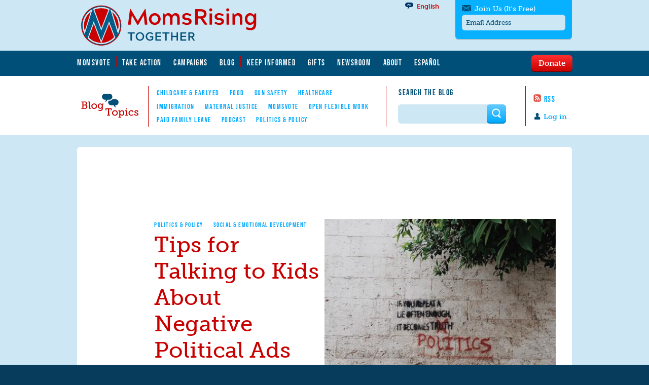

--- FILE ---
content_type: text/html; charset=utf-8
request_url: https://www.momsrising.org/es/blog/tips-for-talking-to-kids-about-negative-political-ads
body_size: 24127
content:
<!DOCTYPE html>
<!--[if lt IE 10 ]>    <html class="lt-ie10 no-js"  lang="es" dir="ltr"> <![endif]-->
<!--[if gte IE 10]><!--> <html class="no-js"  lang="es" dir="ltr"  prefix="content: http://purl.org/rss/1.0/modules/content/
 dc: http://purl.org/dc/terms/
 foaf: http://xmlns.com/foaf/0.1/
 rdfs: http://www.w3.org/2000/01/rdf-schema#
 sioc: http://rdfs.org/sioc/ns#
 sioct: http://rdfs.org/sioc/types#
 skos: http://www.w3.org/2004/02/skos/core#
 xsd: http://www.w3.org/2001/XMLSchema#
"> <!--<![endif]-->
  <head>
    <meta charset="utf-8" />
<link rel="shortcut icon" href="https://www.momsrising.org/sites/default/files/favicon_0.ico" />
<script>window.dataLayer = window.dataLayer || []; window.dataLayer.push({"drupalLanguage":"es","drupalCountry":"US","entityLanguage":"und","entityTnid":"0","entityVid":"56341","entityName":"Caroline Knorr","entityUid":"23820","entityCreated":"1541008421","entityStatus":"1","entityType":"node","entityBundle":"blog_post","entityId":"48629","entityLabel":"Tips for Talking to Kids About Negative Political Ads","entityTaxonomy":{"topics":{"98":"Politics \u0026 Policy","585":"Social \u0026 Emotional Development"},"legal_status":{"764":"Together"}},"userUid":0});</script>
<meta name="viewport" content="width=device-width, initial-scale=1.0" />
<meta http-equiv="X-UA-Compatible" content="IE=edge" /><script type="text/javascript">(window.NREUM||(NREUM={})).init={ajax:{deny_list:["bam.nr-data.net"]},feature_flags:["soft_nav"]};(window.NREUM||(NREUM={})).loader_config={licenseKey:"21f1b5ae3c",applicationID:"109070455",browserID:"112262553"};;/*! For license information please see nr-loader-rum-1.308.0.min.js.LICENSE.txt */
(()=>{var e,t,r={163:(e,t,r)=>{"use strict";r.d(t,{j:()=>E});var n=r(384),i=r(1741);var a=r(2555);r(860).K7.genericEvents;const s="experimental.resources",o="register",c=e=>{if(!e||"string"!=typeof e)return!1;try{document.createDocumentFragment().querySelector(e)}catch{return!1}return!0};var d=r(2614),u=r(944),l=r(8122);const f="[data-nr-mask]",g=e=>(0,l.a)(e,(()=>{const e={feature_flags:[],experimental:{allow_registered_children:!1,resources:!1},mask_selector:"*",block_selector:"[data-nr-block]",mask_input_options:{color:!1,date:!1,"datetime-local":!1,email:!1,month:!1,number:!1,range:!1,search:!1,tel:!1,text:!1,time:!1,url:!1,week:!1,textarea:!1,select:!1,password:!0}};return{ajax:{deny_list:void 0,block_internal:!0,enabled:!0,autoStart:!0},api:{get allow_registered_children(){return e.feature_flags.includes(o)||e.experimental.allow_registered_children},set allow_registered_children(t){e.experimental.allow_registered_children=t},duplicate_registered_data:!1},browser_consent_mode:{enabled:!1},distributed_tracing:{enabled:void 0,exclude_newrelic_header:void 0,cors_use_newrelic_header:void 0,cors_use_tracecontext_headers:void 0,allowed_origins:void 0},get feature_flags(){return e.feature_flags},set feature_flags(t){e.feature_flags=t},generic_events:{enabled:!0,autoStart:!0},harvest:{interval:30},jserrors:{enabled:!0,autoStart:!0},logging:{enabled:!0,autoStart:!0},metrics:{enabled:!0,autoStart:!0},obfuscate:void 0,page_action:{enabled:!0},page_view_event:{enabled:!0,autoStart:!0},page_view_timing:{enabled:!0,autoStart:!0},performance:{capture_marks:!1,capture_measures:!1,capture_detail:!0,resources:{get enabled(){return e.feature_flags.includes(s)||e.experimental.resources},set enabled(t){e.experimental.resources=t},asset_types:[],first_party_domains:[],ignore_newrelic:!0}},privacy:{cookies_enabled:!0},proxy:{assets:void 0,beacon:void 0},session:{expiresMs:d.wk,inactiveMs:d.BB},session_replay:{autoStart:!0,enabled:!1,preload:!1,sampling_rate:10,error_sampling_rate:100,collect_fonts:!1,inline_images:!1,fix_stylesheets:!0,mask_all_inputs:!0,get mask_text_selector(){return e.mask_selector},set mask_text_selector(t){c(t)?e.mask_selector="".concat(t,",").concat(f):""===t||null===t?e.mask_selector=f:(0,u.R)(5,t)},get block_class(){return"nr-block"},get ignore_class(){return"nr-ignore"},get mask_text_class(){return"nr-mask"},get block_selector(){return e.block_selector},set block_selector(t){c(t)?e.block_selector+=",".concat(t):""!==t&&(0,u.R)(6,t)},get mask_input_options(){return e.mask_input_options},set mask_input_options(t){t&&"object"==typeof t?e.mask_input_options={...t,password:!0}:(0,u.R)(7,t)}},session_trace:{enabled:!0,autoStart:!0},soft_navigations:{enabled:!0,autoStart:!0},spa:{enabled:!0,autoStart:!0},ssl:void 0,user_actions:{enabled:!0,elementAttributes:["id","className","tagName","type"]}}})());var p=r(6154),m=r(9324);let h=0;const v={buildEnv:m.F3,distMethod:m.Xs,version:m.xv,originTime:p.WN},b={consented:!1},y={appMetadata:{},get consented(){return this.session?.state?.consent||b.consented},set consented(e){b.consented=e},customTransaction:void 0,denyList:void 0,disabled:!1,harvester:void 0,isolatedBacklog:!1,isRecording:!1,loaderType:void 0,maxBytes:3e4,obfuscator:void 0,onerror:void 0,ptid:void 0,releaseIds:{},session:void 0,timeKeeper:void 0,registeredEntities:[],jsAttributesMetadata:{bytes:0},get harvestCount(){return++h}},_=e=>{const t=(0,l.a)(e,y),r=Object.keys(v).reduce((e,t)=>(e[t]={value:v[t],writable:!1,configurable:!0,enumerable:!0},e),{});return Object.defineProperties(t,r)};var w=r(5701);const x=e=>{const t=e.startsWith("http");e+="/",r.p=t?e:"https://"+e};var R=r(7836),k=r(3241);const A={accountID:void 0,trustKey:void 0,agentID:void 0,licenseKey:void 0,applicationID:void 0,xpid:void 0},S=e=>(0,l.a)(e,A),T=new Set;function E(e,t={},r,s){let{init:o,info:c,loader_config:d,runtime:u={},exposed:l=!0}=t;if(!c){const e=(0,n.pV)();o=e.init,c=e.info,d=e.loader_config}e.init=g(o||{}),e.loader_config=S(d||{}),c.jsAttributes??={},p.bv&&(c.jsAttributes.isWorker=!0),e.info=(0,a.D)(c);const f=e.init,m=[c.beacon,c.errorBeacon];T.has(e.agentIdentifier)||(f.proxy.assets&&(x(f.proxy.assets),m.push(f.proxy.assets)),f.proxy.beacon&&m.push(f.proxy.beacon),e.beacons=[...m],function(e){const t=(0,n.pV)();Object.getOwnPropertyNames(i.W.prototype).forEach(r=>{const n=i.W.prototype[r];if("function"!=typeof n||"constructor"===n)return;let a=t[r];e[r]&&!1!==e.exposed&&"micro-agent"!==e.runtime?.loaderType&&(t[r]=(...t)=>{const n=e[r](...t);return a?a(...t):n})})}(e),(0,n.US)("activatedFeatures",w.B)),u.denyList=[...f.ajax.deny_list||[],...f.ajax.block_internal?m:[]],u.ptid=e.agentIdentifier,u.loaderType=r,e.runtime=_(u),T.has(e.agentIdentifier)||(e.ee=R.ee.get(e.agentIdentifier),e.exposed=l,(0,k.W)({agentIdentifier:e.agentIdentifier,drained:!!w.B?.[e.agentIdentifier],type:"lifecycle",name:"initialize",feature:void 0,data:e.config})),T.add(e.agentIdentifier)}},384:(e,t,r)=>{"use strict";r.d(t,{NT:()=>s,US:()=>u,Zm:()=>o,bQ:()=>d,dV:()=>c,pV:()=>l});var n=r(6154),i=r(1863),a=r(1910);const s={beacon:"bam.nr-data.net",errorBeacon:"bam.nr-data.net"};function o(){return n.gm.NREUM||(n.gm.NREUM={}),void 0===n.gm.newrelic&&(n.gm.newrelic=n.gm.NREUM),n.gm.NREUM}function c(){let e=o();return e.o||(e.o={ST:n.gm.setTimeout,SI:n.gm.setImmediate||n.gm.setInterval,CT:n.gm.clearTimeout,XHR:n.gm.XMLHttpRequest,REQ:n.gm.Request,EV:n.gm.Event,PR:n.gm.Promise,MO:n.gm.MutationObserver,FETCH:n.gm.fetch,WS:n.gm.WebSocket},(0,a.i)(...Object.values(e.o))),e}function d(e,t){let r=o();r.initializedAgents??={},t.initializedAt={ms:(0,i.t)(),date:new Date},r.initializedAgents[e]=t}function u(e,t){o()[e]=t}function l(){return function(){let e=o();const t=e.info||{};e.info={beacon:s.beacon,errorBeacon:s.errorBeacon,...t}}(),function(){let e=o();const t=e.init||{};e.init={...t}}(),c(),function(){let e=o();const t=e.loader_config||{};e.loader_config={...t}}(),o()}},782:(e,t,r)=>{"use strict";r.d(t,{T:()=>n});const n=r(860).K7.pageViewTiming},860:(e,t,r)=>{"use strict";r.d(t,{$J:()=>u,K7:()=>c,P3:()=>d,XX:()=>i,Yy:()=>o,df:()=>a,qY:()=>n,v4:()=>s});const n="events",i="jserrors",a="browser/blobs",s="rum",o="browser/logs",c={ajax:"ajax",genericEvents:"generic_events",jserrors:i,logging:"logging",metrics:"metrics",pageAction:"page_action",pageViewEvent:"page_view_event",pageViewTiming:"page_view_timing",sessionReplay:"session_replay",sessionTrace:"session_trace",softNav:"soft_navigations",spa:"spa"},d={[c.pageViewEvent]:1,[c.pageViewTiming]:2,[c.metrics]:3,[c.jserrors]:4,[c.spa]:5,[c.ajax]:6,[c.sessionTrace]:7,[c.softNav]:8,[c.sessionReplay]:9,[c.logging]:10,[c.genericEvents]:11},u={[c.pageViewEvent]:s,[c.pageViewTiming]:n,[c.ajax]:n,[c.spa]:n,[c.softNav]:n,[c.metrics]:i,[c.jserrors]:i,[c.sessionTrace]:a,[c.sessionReplay]:a,[c.logging]:o,[c.genericEvents]:"ins"}},944:(e,t,r)=>{"use strict";r.d(t,{R:()=>i});var n=r(3241);function i(e,t){"function"==typeof console.debug&&(console.debug("New Relic Warning: https://github.com/newrelic/newrelic-browser-agent/blob/main/docs/warning-codes.md#".concat(e),t),(0,n.W)({agentIdentifier:null,drained:null,type:"data",name:"warn",feature:"warn",data:{code:e,secondary:t}}))}},1687:(e,t,r)=>{"use strict";r.d(t,{Ak:()=>d,Ze:()=>f,x3:()=>u});var n=r(3241),i=r(7836),a=r(3606),s=r(860),o=r(2646);const c={};function d(e,t){const r={staged:!1,priority:s.P3[t]||0};l(e),c[e].get(t)||c[e].set(t,r)}function u(e,t){e&&c[e]&&(c[e].get(t)&&c[e].delete(t),p(e,t,!1),c[e].size&&g(e))}function l(e){if(!e)throw new Error("agentIdentifier required");c[e]||(c[e]=new Map)}function f(e="",t="feature",r=!1){if(l(e),!e||!c[e].get(t)||r)return p(e,t);c[e].get(t).staged=!0,g(e)}function g(e){const t=Array.from(c[e]);t.every(([e,t])=>t.staged)&&(t.sort((e,t)=>e[1].priority-t[1].priority),t.forEach(([t])=>{c[e].delete(t),p(e,t)}))}function p(e,t,r=!0){const s=e?i.ee.get(e):i.ee,c=a.i.handlers;if(!s.aborted&&s.backlog&&c){if((0,n.W)({agentIdentifier:e,type:"lifecycle",name:"drain",feature:t}),r){const e=s.backlog[t],r=c[t];if(r){for(let t=0;e&&t<e.length;++t)m(e[t],r);Object.entries(r).forEach(([e,t])=>{Object.values(t||{}).forEach(t=>{t[0]?.on&&t[0]?.context()instanceof o.y&&t[0].on(e,t[1])})})}}s.isolatedBacklog||delete c[t],s.backlog[t]=null,s.emit("drain-"+t,[])}}function m(e,t){var r=e[1];Object.values(t[r]||{}).forEach(t=>{var r=e[0];if(t[0]===r){var n=t[1],i=e[3],a=e[2];n.apply(i,a)}})}},1738:(e,t,r)=>{"use strict";r.d(t,{U:()=>g,Y:()=>f});var n=r(3241),i=r(9908),a=r(1863),s=r(944),o=r(5701),c=r(3969),d=r(8362),u=r(860),l=r(4261);function f(e,t,r,a){const f=a||r;!f||f[e]&&f[e]!==d.d.prototype[e]||(f[e]=function(){(0,i.p)(c.xV,["API/"+e+"/called"],void 0,u.K7.metrics,r.ee),(0,n.W)({agentIdentifier:r.agentIdentifier,drained:!!o.B?.[r.agentIdentifier],type:"data",name:"api",feature:l.Pl+e,data:{}});try{return t.apply(this,arguments)}catch(e){(0,s.R)(23,e)}})}function g(e,t,r,n,s){const o=e.info;null===r?delete o.jsAttributes[t]:o.jsAttributes[t]=r,(s||null===r)&&(0,i.p)(l.Pl+n,[(0,a.t)(),t,r],void 0,"session",e.ee)}},1741:(e,t,r)=>{"use strict";r.d(t,{W:()=>a});var n=r(944),i=r(4261);class a{#e(e,...t){if(this[e]!==a.prototype[e])return this[e](...t);(0,n.R)(35,e)}addPageAction(e,t){return this.#e(i.hG,e,t)}register(e){return this.#e(i.eY,e)}recordCustomEvent(e,t){return this.#e(i.fF,e,t)}setPageViewName(e,t){return this.#e(i.Fw,e,t)}setCustomAttribute(e,t,r){return this.#e(i.cD,e,t,r)}noticeError(e,t){return this.#e(i.o5,e,t)}setUserId(e,t=!1){return this.#e(i.Dl,e,t)}setApplicationVersion(e){return this.#e(i.nb,e)}setErrorHandler(e){return this.#e(i.bt,e)}addRelease(e,t){return this.#e(i.k6,e,t)}log(e,t){return this.#e(i.$9,e,t)}start(){return this.#e(i.d3)}finished(e){return this.#e(i.BL,e)}recordReplay(){return this.#e(i.CH)}pauseReplay(){return this.#e(i.Tb)}addToTrace(e){return this.#e(i.U2,e)}setCurrentRouteName(e){return this.#e(i.PA,e)}interaction(e){return this.#e(i.dT,e)}wrapLogger(e,t,r){return this.#e(i.Wb,e,t,r)}measure(e,t){return this.#e(i.V1,e,t)}consent(e){return this.#e(i.Pv,e)}}},1863:(e,t,r)=>{"use strict";function n(){return Math.floor(performance.now())}r.d(t,{t:()=>n})},1910:(e,t,r)=>{"use strict";r.d(t,{i:()=>a});var n=r(944);const i=new Map;function a(...e){return e.every(e=>{if(i.has(e))return i.get(e);const t="function"==typeof e?e.toString():"",r=t.includes("[native code]"),a=t.includes("nrWrapper");return r||a||(0,n.R)(64,e?.name||t),i.set(e,r),r})}},2555:(e,t,r)=>{"use strict";r.d(t,{D:()=>o,f:()=>s});var n=r(384),i=r(8122);const a={beacon:n.NT.beacon,errorBeacon:n.NT.errorBeacon,licenseKey:void 0,applicationID:void 0,sa:void 0,queueTime:void 0,applicationTime:void 0,ttGuid:void 0,user:void 0,account:void 0,product:void 0,extra:void 0,jsAttributes:{},userAttributes:void 0,atts:void 0,transactionName:void 0,tNamePlain:void 0};function s(e){try{return!!e.licenseKey&&!!e.errorBeacon&&!!e.applicationID}catch(e){return!1}}const o=e=>(0,i.a)(e,a)},2614:(e,t,r)=>{"use strict";r.d(t,{BB:()=>s,H3:()=>n,g:()=>d,iL:()=>c,tS:()=>o,uh:()=>i,wk:()=>a});const n="NRBA",i="SESSION",a=144e5,s=18e5,o={STARTED:"session-started",PAUSE:"session-pause",RESET:"session-reset",RESUME:"session-resume",UPDATE:"session-update"},c={SAME_TAB:"same-tab",CROSS_TAB:"cross-tab"},d={OFF:0,FULL:1,ERROR:2}},2646:(e,t,r)=>{"use strict";r.d(t,{y:()=>n});class n{constructor(e){this.contextId=e}}},2843:(e,t,r)=>{"use strict";r.d(t,{G:()=>a,u:()=>i});var n=r(3878);function i(e,t=!1,r,i){(0,n.DD)("visibilitychange",function(){if(t)return void("hidden"===document.visibilityState&&e());e(document.visibilityState)},r,i)}function a(e,t,r){(0,n.sp)("pagehide",e,t,r)}},3241:(e,t,r)=>{"use strict";r.d(t,{W:()=>a});var n=r(6154);const i="newrelic";function a(e={}){try{n.gm.dispatchEvent(new CustomEvent(i,{detail:e}))}catch(e){}}},3606:(e,t,r)=>{"use strict";r.d(t,{i:()=>a});var n=r(9908);a.on=s;var i=a.handlers={};function a(e,t,r,a){s(a||n.d,i,e,t,r)}function s(e,t,r,i,a){a||(a="feature"),e||(e=n.d);var s=t[a]=t[a]||{};(s[r]=s[r]||[]).push([e,i])}},3878:(e,t,r)=>{"use strict";function n(e,t){return{capture:e,passive:!1,signal:t}}function i(e,t,r=!1,i){window.addEventListener(e,t,n(r,i))}function a(e,t,r=!1,i){document.addEventListener(e,t,n(r,i))}r.d(t,{DD:()=>a,jT:()=>n,sp:()=>i})},3969:(e,t,r)=>{"use strict";r.d(t,{TZ:()=>n,XG:()=>o,rs:()=>i,xV:()=>s,z_:()=>a});const n=r(860).K7.metrics,i="sm",a="cm",s="storeSupportabilityMetrics",o="storeEventMetrics"},4234:(e,t,r)=>{"use strict";r.d(t,{W:()=>a});var n=r(7836),i=r(1687);class a{constructor(e,t){this.agentIdentifier=e,this.ee=n.ee.get(e),this.featureName=t,this.blocked=!1}deregisterDrain(){(0,i.x3)(this.agentIdentifier,this.featureName)}}},4261:(e,t,r)=>{"use strict";r.d(t,{$9:()=>d,BL:()=>o,CH:()=>g,Dl:()=>_,Fw:()=>y,PA:()=>h,Pl:()=>n,Pv:()=>k,Tb:()=>l,U2:()=>a,V1:()=>R,Wb:()=>x,bt:()=>b,cD:()=>v,d3:()=>w,dT:()=>c,eY:()=>p,fF:()=>f,hG:()=>i,k6:()=>s,nb:()=>m,o5:()=>u});const n="api-",i="addPageAction",a="addToTrace",s="addRelease",o="finished",c="interaction",d="log",u="noticeError",l="pauseReplay",f="recordCustomEvent",g="recordReplay",p="register",m="setApplicationVersion",h="setCurrentRouteName",v="setCustomAttribute",b="setErrorHandler",y="setPageViewName",_="setUserId",w="start",x="wrapLogger",R="measure",k="consent"},5289:(e,t,r)=>{"use strict";r.d(t,{GG:()=>s,Qr:()=>c,sB:()=>o});var n=r(3878),i=r(6389);function a(){return"undefined"==typeof document||"complete"===document.readyState}function s(e,t){if(a())return e();const r=(0,i.J)(e),s=setInterval(()=>{a()&&(clearInterval(s),r())},500);(0,n.sp)("load",r,t)}function o(e){if(a())return e();(0,n.DD)("DOMContentLoaded",e)}function c(e){if(a())return e();(0,n.sp)("popstate",e)}},5607:(e,t,r)=>{"use strict";r.d(t,{W:()=>n});const n=(0,r(9566).bz)()},5701:(e,t,r)=>{"use strict";r.d(t,{B:()=>a,t:()=>s});var n=r(3241);const i=new Set,a={};function s(e,t){const r=t.agentIdentifier;a[r]??={},e&&"object"==typeof e&&(i.has(r)||(t.ee.emit("rumresp",[e]),a[r]=e,i.add(r),(0,n.W)({agentIdentifier:r,loaded:!0,drained:!0,type:"lifecycle",name:"load",feature:void 0,data:e})))}},6154:(e,t,r)=>{"use strict";r.d(t,{OF:()=>c,RI:()=>i,WN:()=>u,bv:()=>a,eN:()=>l,gm:()=>s,mw:()=>o,sb:()=>d});var n=r(1863);const i="undefined"!=typeof window&&!!window.document,a="undefined"!=typeof WorkerGlobalScope&&("undefined"!=typeof self&&self instanceof WorkerGlobalScope&&self.navigator instanceof WorkerNavigator||"undefined"!=typeof globalThis&&globalThis instanceof WorkerGlobalScope&&globalThis.navigator instanceof WorkerNavigator),s=i?window:"undefined"!=typeof WorkerGlobalScope&&("undefined"!=typeof self&&self instanceof WorkerGlobalScope&&self||"undefined"!=typeof globalThis&&globalThis instanceof WorkerGlobalScope&&globalThis),o=Boolean("hidden"===s?.document?.visibilityState),c=/iPad|iPhone|iPod/.test(s.navigator?.userAgent),d=c&&"undefined"==typeof SharedWorker,u=((()=>{const e=s.navigator?.userAgent?.match(/Firefox[/\s](\d+\.\d+)/);Array.isArray(e)&&e.length>=2&&e[1]})(),Date.now()-(0,n.t)()),l=()=>"undefined"!=typeof PerformanceNavigationTiming&&s?.performance?.getEntriesByType("navigation")?.[0]?.responseStart},6389:(e,t,r)=>{"use strict";function n(e,t=500,r={}){const n=r?.leading||!1;let i;return(...r)=>{n&&void 0===i&&(e.apply(this,r),i=setTimeout(()=>{i=clearTimeout(i)},t)),n||(clearTimeout(i),i=setTimeout(()=>{e.apply(this,r)},t))}}function i(e){let t=!1;return(...r)=>{t||(t=!0,e.apply(this,r))}}r.d(t,{J:()=>i,s:()=>n})},6630:(e,t,r)=>{"use strict";r.d(t,{T:()=>n});const n=r(860).K7.pageViewEvent},7699:(e,t,r)=>{"use strict";r.d(t,{It:()=>a,KC:()=>o,No:()=>i,qh:()=>s});var n=r(860);const i=16e3,a=1e6,s="SESSION_ERROR",o={[n.K7.logging]:!0,[n.K7.genericEvents]:!1,[n.K7.jserrors]:!1,[n.K7.ajax]:!1}},7836:(e,t,r)=>{"use strict";r.d(t,{P:()=>o,ee:()=>c});var n=r(384),i=r(8990),a=r(2646),s=r(5607);const o="nr@context:".concat(s.W),c=function e(t,r){var n={},s={},u={},l=!1;try{l=16===r.length&&d.initializedAgents?.[r]?.runtime.isolatedBacklog}catch(e){}var f={on:p,addEventListener:p,removeEventListener:function(e,t){var r=n[e];if(!r)return;for(var i=0;i<r.length;i++)r[i]===t&&r.splice(i,1)},emit:function(e,r,n,i,a){!1!==a&&(a=!0);if(c.aborted&&!i)return;t&&a&&t.emit(e,r,n);var o=g(n);m(e).forEach(e=>{e.apply(o,r)});var d=v()[s[e]];d&&d.push([f,e,r,o]);return o},get:h,listeners:m,context:g,buffer:function(e,t){const r=v();if(t=t||"feature",f.aborted)return;Object.entries(e||{}).forEach(([e,n])=>{s[n]=t,t in r||(r[t]=[])})},abort:function(){f._aborted=!0,Object.keys(f.backlog).forEach(e=>{delete f.backlog[e]})},isBuffering:function(e){return!!v()[s[e]]},debugId:r,backlog:l?{}:t&&"object"==typeof t.backlog?t.backlog:{},isolatedBacklog:l};return Object.defineProperty(f,"aborted",{get:()=>{let e=f._aborted||!1;return e||(t&&(e=t.aborted),e)}}),f;function g(e){return e&&e instanceof a.y?e:e?(0,i.I)(e,o,()=>new a.y(o)):new a.y(o)}function p(e,t){n[e]=m(e).concat(t)}function m(e){return n[e]||[]}function h(t){return u[t]=u[t]||e(f,t)}function v(){return f.backlog}}(void 0,"globalEE"),d=(0,n.Zm)();d.ee||(d.ee=c)},8122:(e,t,r)=>{"use strict";r.d(t,{a:()=>i});var n=r(944);function i(e,t){try{if(!e||"object"!=typeof e)return(0,n.R)(3);if(!t||"object"!=typeof t)return(0,n.R)(4);const r=Object.create(Object.getPrototypeOf(t),Object.getOwnPropertyDescriptors(t)),a=0===Object.keys(r).length?e:r;for(let s in a)if(void 0!==e[s])try{if(null===e[s]){r[s]=null;continue}Array.isArray(e[s])&&Array.isArray(t[s])?r[s]=Array.from(new Set([...e[s],...t[s]])):"object"==typeof e[s]&&"object"==typeof t[s]?r[s]=i(e[s],t[s]):r[s]=e[s]}catch(e){r[s]||(0,n.R)(1,e)}return r}catch(e){(0,n.R)(2,e)}}},8362:(e,t,r)=>{"use strict";r.d(t,{d:()=>a});var n=r(9566),i=r(1741);class a extends i.W{agentIdentifier=(0,n.LA)(16)}},8374:(e,t,r)=>{r.nc=(()=>{try{return document?.currentScript?.nonce}catch(e){}return""})()},8990:(e,t,r)=>{"use strict";r.d(t,{I:()=>i});var n=Object.prototype.hasOwnProperty;function i(e,t,r){if(n.call(e,t))return e[t];var i=r();if(Object.defineProperty&&Object.keys)try{return Object.defineProperty(e,t,{value:i,writable:!0,enumerable:!1}),i}catch(e){}return e[t]=i,i}},9324:(e,t,r)=>{"use strict";r.d(t,{F3:()=>i,Xs:()=>a,xv:()=>n});const n="1.308.0",i="PROD",a="CDN"},9566:(e,t,r)=>{"use strict";r.d(t,{LA:()=>o,bz:()=>s});var n=r(6154);const i="xxxxxxxx-xxxx-4xxx-yxxx-xxxxxxxxxxxx";function a(e,t){return e?15&e[t]:16*Math.random()|0}function s(){const e=n.gm?.crypto||n.gm?.msCrypto;let t,r=0;return e&&e.getRandomValues&&(t=e.getRandomValues(new Uint8Array(30))),i.split("").map(e=>"x"===e?a(t,r++).toString(16):"y"===e?(3&a()|8).toString(16):e).join("")}function o(e){const t=n.gm?.crypto||n.gm?.msCrypto;let r,i=0;t&&t.getRandomValues&&(r=t.getRandomValues(new Uint8Array(e)));const s=[];for(var o=0;o<e;o++)s.push(a(r,i++).toString(16));return s.join("")}},9908:(e,t,r)=>{"use strict";r.d(t,{d:()=>n,p:()=>i});var n=r(7836).ee.get("handle");function i(e,t,r,i,a){a?(a.buffer([e],i),a.emit(e,t,r)):(n.buffer([e],i),n.emit(e,t,r))}}},n={};function i(e){var t=n[e];if(void 0!==t)return t.exports;var a=n[e]={exports:{}};return r[e](a,a.exports,i),a.exports}i.m=r,i.d=(e,t)=>{for(var r in t)i.o(t,r)&&!i.o(e,r)&&Object.defineProperty(e,r,{enumerable:!0,get:t[r]})},i.f={},i.e=e=>Promise.all(Object.keys(i.f).reduce((t,r)=>(i.f[r](e,t),t),[])),i.u=e=>"nr-rum-1.308.0.min.js",i.o=(e,t)=>Object.prototype.hasOwnProperty.call(e,t),e={},t="NRBA-1.308.0.PROD:",i.l=(r,n,a,s)=>{if(e[r])e[r].push(n);else{var o,c;if(void 0!==a)for(var d=document.getElementsByTagName("script"),u=0;u<d.length;u++){var l=d[u];if(l.getAttribute("src")==r||l.getAttribute("data-webpack")==t+a){o=l;break}}if(!o){c=!0;var f={296:"sha512-+MIMDsOcckGXa1EdWHqFNv7P+JUkd5kQwCBr3KE6uCvnsBNUrdSt4a/3/L4j4TxtnaMNjHpza2/erNQbpacJQA=="};(o=document.createElement("script")).charset="utf-8",i.nc&&o.setAttribute("nonce",i.nc),o.setAttribute("data-webpack",t+a),o.src=r,0!==o.src.indexOf(window.location.origin+"/")&&(o.crossOrigin="anonymous"),f[s]&&(o.integrity=f[s])}e[r]=[n];var g=(t,n)=>{o.onerror=o.onload=null,clearTimeout(p);var i=e[r];if(delete e[r],o.parentNode&&o.parentNode.removeChild(o),i&&i.forEach(e=>e(n)),t)return t(n)},p=setTimeout(g.bind(null,void 0,{type:"timeout",target:o}),12e4);o.onerror=g.bind(null,o.onerror),o.onload=g.bind(null,o.onload),c&&document.head.appendChild(o)}},i.r=e=>{"undefined"!=typeof Symbol&&Symbol.toStringTag&&Object.defineProperty(e,Symbol.toStringTag,{value:"Module"}),Object.defineProperty(e,"__esModule",{value:!0})},i.p="https://js-agent.newrelic.com/",(()=>{var e={374:0,840:0};i.f.j=(t,r)=>{var n=i.o(e,t)?e[t]:void 0;if(0!==n)if(n)r.push(n[2]);else{var a=new Promise((r,i)=>n=e[t]=[r,i]);r.push(n[2]=a);var s=i.p+i.u(t),o=new Error;i.l(s,r=>{if(i.o(e,t)&&(0!==(n=e[t])&&(e[t]=void 0),n)){var a=r&&("load"===r.type?"missing":r.type),s=r&&r.target&&r.target.src;o.message="Loading chunk "+t+" failed: ("+a+": "+s+")",o.name="ChunkLoadError",o.type=a,o.request=s,n[1](o)}},"chunk-"+t,t)}};var t=(t,r)=>{var n,a,[s,o,c]=r,d=0;if(s.some(t=>0!==e[t])){for(n in o)i.o(o,n)&&(i.m[n]=o[n]);if(c)c(i)}for(t&&t(r);d<s.length;d++)a=s[d],i.o(e,a)&&e[a]&&e[a][0](),e[a]=0},r=self["webpackChunk:NRBA-1.308.0.PROD"]=self["webpackChunk:NRBA-1.308.0.PROD"]||[];r.forEach(t.bind(null,0)),r.push=t.bind(null,r.push.bind(r))})(),(()=>{"use strict";i(8374);var e=i(8362),t=i(860);const r=Object.values(t.K7);var n=i(163);var a=i(9908),s=i(1863),o=i(4261),c=i(1738);var d=i(1687),u=i(4234),l=i(5289),f=i(6154),g=i(944),p=i(384);const m=e=>f.RI&&!0===e?.privacy.cookies_enabled;function h(e){return!!(0,p.dV)().o.MO&&m(e)&&!0===e?.session_trace.enabled}var v=i(6389),b=i(7699);class y extends u.W{constructor(e,t){super(e.agentIdentifier,t),this.agentRef=e,this.abortHandler=void 0,this.featAggregate=void 0,this.loadedSuccessfully=void 0,this.onAggregateImported=new Promise(e=>{this.loadedSuccessfully=e}),this.deferred=Promise.resolve(),!1===e.init[this.featureName].autoStart?this.deferred=new Promise((t,r)=>{this.ee.on("manual-start-all",(0,v.J)(()=>{(0,d.Ak)(e.agentIdentifier,this.featureName),t()}))}):(0,d.Ak)(e.agentIdentifier,t)}importAggregator(e,t,r={}){if(this.featAggregate)return;const n=async()=>{let n;await this.deferred;try{if(m(e.init)){const{setupAgentSession:t}=await i.e(296).then(i.bind(i,3305));n=t(e)}}catch(e){(0,g.R)(20,e),this.ee.emit("internal-error",[e]),(0,a.p)(b.qh,[e],void 0,this.featureName,this.ee)}try{if(!this.#t(this.featureName,n,e.init))return(0,d.Ze)(this.agentIdentifier,this.featureName),void this.loadedSuccessfully(!1);const{Aggregate:i}=await t();this.featAggregate=new i(e,r),e.runtime.harvester.initializedAggregates.push(this.featAggregate),this.loadedSuccessfully(!0)}catch(e){(0,g.R)(34,e),this.abortHandler?.(),(0,d.Ze)(this.agentIdentifier,this.featureName,!0),this.loadedSuccessfully(!1),this.ee&&this.ee.abort()}};f.RI?(0,l.GG)(()=>n(),!0):n()}#t(e,r,n){if(this.blocked)return!1;switch(e){case t.K7.sessionReplay:return h(n)&&!!r;case t.K7.sessionTrace:return!!r;default:return!0}}}var _=i(6630),w=i(2614),x=i(3241);class R extends y{static featureName=_.T;constructor(e){var t;super(e,_.T),this.setupInspectionEvents(e.agentIdentifier),t=e,(0,c.Y)(o.Fw,function(e,r){"string"==typeof e&&("/"!==e.charAt(0)&&(e="/"+e),t.runtime.customTransaction=(r||"http://custom.transaction")+e,(0,a.p)(o.Pl+o.Fw,[(0,s.t)()],void 0,void 0,t.ee))},t),this.importAggregator(e,()=>i.e(296).then(i.bind(i,3943)))}setupInspectionEvents(e){const t=(t,r)=>{t&&(0,x.W)({agentIdentifier:e,timeStamp:t.timeStamp,loaded:"complete"===t.target.readyState,type:"window",name:r,data:t.target.location+""})};(0,l.sB)(e=>{t(e,"DOMContentLoaded")}),(0,l.GG)(e=>{t(e,"load")}),(0,l.Qr)(e=>{t(e,"navigate")}),this.ee.on(w.tS.UPDATE,(t,r)=>{(0,x.W)({agentIdentifier:e,type:"lifecycle",name:"session",data:r})})}}class k extends e.d{constructor(e){var t;(super(),f.gm)?(this.features={},(0,p.bQ)(this.agentIdentifier,this),this.desiredFeatures=new Set(e.features||[]),this.desiredFeatures.add(R),(0,n.j)(this,e,e.loaderType||"agent"),t=this,(0,c.Y)(o.cD,function(e,r,n=!1){if("string"==typeof e){if(["string","number","boolean"].includes(typeof r)||null===r)return(0,c.U)(t,e,r,o.cD,n);(0,g.R)(40,typeof r)}else(0,g.R)(39,typeof e)},t),function(e){(0,c.Y)(o.Dl,function(t,r=!1){if("string"!=typeof t&&null!==t)return void(0,g.R)(41,typeof t);const n=e.info.jsAttributes["enduser.id"];r&&null!=n&&n!==t?(0,a.p)(o.Pl+"setUserIdAndResetSession",[t],void 0,"session",e.ee):(0,c.U)(e,"enduser.id",t,o.Dl,!0)},e)}(this),function(e){(0,c.Y)(o.nb,function(t){if("string"==typeof t||null===t)return(0,c.U)(e,"application.version",t,o.nb,!1);(0,g.R)(42,typeof t)},e)}(this),function(e){(0,c.Y)(o.d3,function(){e.ee.emit("manual-start-all")},e)}(this),function(e){(0,c.Y)(o.Pv,function(t=!0){if("boolean"==typeof t){if((0,a.p)(o.Pl+o.Pv,[t],void 0,"session",e.ee),e.runtime.consented=t,t){const t=e.features.page_view_event;t.onAggregateImported.then(e=>{const r=t.featAggregate;e&&!r.sentRum&&r.sendRum()})}}else(0,g.R)(65,typeof t)},e)}(this),this.run()):(0,g.R)(21)}get config(){return{info:this.info,init:this.init,loader_config:this.loader_config,runtime:this.runtime}}get api(){return this}run(){try{const e=function(e){const t={};return r.forEach(r=>{t[r]=!!e[r]?.enabled}),t}(this.init),n=[...this.desiredFeatures];n.sort((e,r)=>t.P3[e.featureName]-t.P3[r.featureName]),n.forEach(r=>{if(!e[r.featureName]&&r.featureName!==t.K7.pageViewEvent)return;if(r.featureName===t.K7.spa)return void(0,g.R)(67);const n=function(e){switch(e){case t.K7.ajax:return[t.K7.jserrors];case t.K7.sessionTrace:return[t.K7.ajax,t.K7.pageViewEvent];case t.K7.sessionReplay:return[t.K7.sessionTrace];case t.K7.pageViewTiming:return[t.K7.pageViewEvent];default:return[]}}(r.featureName).filter(e=>!(e in this.features));n.length>0&&(0,g.R)(36,{targetFeature:r.featureName,missingDependencies:n}),this.features[r.featureName]=new r(this)})}catch(e){(0,g.R)(22,e);for(const e in this.features)this.features[e].abortHandler?.();const t=(0,p.Zm)();delete t.initializedAgents[this.agentIdentifier]?.features,delete this.sharedAggregator;return t.ee.get(this.agentIdentifier).abort(),!1}}}var A=i(2843),S=i(782);class T extends y{static featureName=S.T;constructor(e){super(e,S.T),f.RI&&((0,A.u)(()=>(0,a.p)("docHidden",[(0,s.t)()],void 0,S.T,this.ee),!0),(0,A.G)(()=>(0,a.p)("winPagehide",[(0,s.t)()],void 0,S.T,this.ee)),this.importAggregator(e,()=>i.e(296).then(i.bind(i,2117))))}}var E=i(3969);class I extends y{static featureName=E.TZ;constructor(e){super(e,E.TZ),f.RI&&document.addEventListener("securitypolicyviolation",e=>{(0,a.p)(E.xV,["Generic/CSPViolation/Detected"],void 0,this.featureName,this.ee)}),this.importAggregator(e,()=>i.e(296).then(i.bind(i,9623)))}}new k({features:[R,T,I],loaderType:"lite"})})()})();</script>
<meta name="description" content="The closer we get to a major election, the more likely it is that political ads will hit below the belt. Negative political ads expose kids to highly partisan, sometimes inflammatory, and even frightening images." />
<meta name="abstract" content="Where moms and people who love them go to change our world" />
<meta name="keywords" content="MomsRising, moms rising, Kristin Rowe-Finkbeiner, Donna Norton, Monifa Bandele, equal pay, workplace justice, workplace fairness, healthcare access, health care access, paid leave, paid sick leave, paid family leave, school to prison pipeline, gun control, gun safety, Workplace Justice, Healthy Kids, Maternal Justice, Early Care &amp; Education, Federal Budget, voting, Gun Safety, Healthcare, Immigration, advocacy, grassroots" />
<meta name="news_keywords" content="MomsRising, moms rising, Kristin Rowe-Finkbeiner, Donna Norton, Monifa Bandele, equal pay, workplace justice, workplace fairness, healthcare access, health care access, paid leave, paid sick leave, paid family leave, school to prison pipeline, gun control, gun safety, Workplace Justice, Healthy Kids, Maternal Justice, Early Care &amp; Education, Federal Budget, voting, Gun Safety, Healthcare, Immigration, advocacy, grassroots" />
<meta name="generator" content="Drupal 7 (https://www.drupal.org)" />
<link rel="image_src" href="https://www.momsrising.org/essites/default/files/styles/retina_quality/public/2019/05/20/M-logo-1200x630.png" />
<meta name="rights" content="Copyright MomsRising" />
<link rel="canonical" href="https://www.momsrising.org/es/blog/tips-for-talking-to-kids-about-negative-political-ads" />
<link rel="shortlink" href="https://www.momsrising.org/es/node/48629" />
<meta property="fb:app_id" content="8321461609" />
<meta property="og:type" content="article" />
<meta property="og:site_name" content="MomsRising" />
<meta property="og:title" content="Tips for Talking to Kids About Negative Political Ads" />
<meta property="og:url" content="https://www.momsrising.org/es/blog/tips-for-talking-to-kids-about-negative-political-ads" />
<meta property="og:description" content="The closer we get to a major election, the more likely it is that political ads will hit below the belt. Negative political ads expose kids to highly partisan, sometimes inflammatory, and even frightening images." />
<meta property="og:updated_time" content="2021-02-01T12:47:40-05:00" />
<meta property="og:image" content="https://www.momsrising.org/sites/default/files/brian-wertheim-329714-unsplash.jpg" />
<meta property="og:image" content="https://www.momsrising.org/esandroid-chrome-512x512.png" />
<meta property="og:image:secure_url" content="https://www.momsrising.org/essites/default/files/styles/retina_quality/public/2019/05/20/M-logo-1200x630.png" />
<meta property="article:published_time" content="2018-10-31T13:53:41-04:00" />
<meta property="article:modified_time" content="2021-02-01T12:47:40-05:00" />
    <title>Tips for Talking to Kids About Negative Political Ads | MomsRising</title>

    <link rel="stylesheet" href="https://www.momsrising.org/sites/default/files/css/css_xE-rWrJf-fncB6ztZfd2huxqgxu4WO-qwma6Xer30m4.css" />
<link rel="stylesheet" href="https://www.momsrising.org/sites/default/files/css/css_P9eX973BVizfOZRMnadx7cZZe05GumQlXy4Jfv213qU.css" />
<link rel="stylesheet" href="https://www.momsrising.org/sites/default/files/css/css_GuWz-zuPSPLFJf6xhlxZ8qEb3yO1kS1Yl3jv9fxukwM.css" />
<link rel="stylesheet" href="https://www.momsrising.org/sites/default/files/css/css_QwpUXzcxI-R5h6nb3krJB9kkPEGuSErdeJiyITIV0Es.css" media="print" />
<link rel="stylesheet" href="https://www.momsrising.org/sites/default/files/css/css_GTVeKmuUrl1YMGWpt_I4HvDvli4-9vBV-JB4OthThEs.css" />

<!--[if lt IE 9]>
<link rel="stylesheet" href="https://www.momsrising.org/sites/default/files/css/css_6-NIf9i8VwJRE_JZjB5TomvkywFId96ujlZ9pjEtS9k.css" />
<![endif]-->

<!--[if (gte IE 9)|(gt IEMobile 7)|(!IE)]><!-->
<link rel="stylesheet" href="https://www.momsrising.org/sites/default/files/css/css_tvWEeOc6BYrhdOAm2wjgSiQEQEY4LAbAnSXKXAihehY.css" />
<!--<![endif]-->
    <script src="https://www.momsrising.org/sites/default/files/js/js_1ue13g-FtEDWPrztaJM5CUaoq0u9l_ZB5haBZxUfUsI.js"></script>
<script src="https://www.momsrising.org/sites/all/libraries/modernizr/modernizr.custom.14715.js?t9eyew"></script>
<script src="https://www.momsrising.org/sites/default/files/js/js_YD9ro0PAqY25gGWrTki6TjRUG8TdokmmxjfqpNNfzVU.js"></script>
<script src="https://www.momsrising.org/sites/default/files/js/js_onbE0n0cQY6KTDQtHO_E27UBymFC-RuqypZZ6Zxez-o.js"></script>
<script src="https://www.momsrising.org/sites/default/files/js/js_gHk2gWJ_Qw_jU2qRiUmSl7d8oly1Cx7lQFrqcp3RXcI.js"></script>
<script src="https://www.momsrising.org/sites/default/files/js/js_8wAF4nKQIZjFSm-WM0bFcCyVul07x5JSx1f2wGggsQQ.js"></script>
<script>(function(i,s,o,g,r,a,m){i["GoogleAnalyticsObject"]=r;i[r]=i[r]||function(){(i[r].q=i[r].q||[]).push(arguments)},i[r].l=1*new Date();a=s.createElement(o),m=s.getElementsByTagName(o)[0];a.async=1;a.src=g;m.parentNode.insertBefore(a,m)})(window,document,"script","https://www.google-analytics.com/analytics.js","ga");ga("create", "UA-1726388-1", {"cookieDomain":"auto"});ga("send", "pageview");</script>
<script src="https://www.momsrising.org/sites/default/files/js/js_pCaNDgOBnLEE_XnPUT7VPG4-Hm4dW10__qRRDjS1VKk.js"></script>
<script src="//use.typekit.net/dgy8phf.js"></script>
<script>try{Typekit.load();}catch(e){}</script>
<script src="https://www.momsrising.org/sites/default/files/js/js_tonBUmCokyOSJKw44WAvOikEh7wC3sJyS_esl3gnkKg.js"></script>
<script>jQuery.extend(Drupal.settings, {"basePath":"\/","pathPrefix":"es\/","setHasJsCookie":0,"ajaxPageState":{"theme":"momsrising_together","theme_token":"bNMMEBzFCV5fHKZKML0sbcdUMQgqNrHyoD1DJOOta9U","css":{"modules\/system\/system.base.css":1,"modules\/system\/system.menus.css":1,"modules\/system\/system.messages.css":1,"modules\/system\/system.theme.css":1,"modules\/comment\/comment.css":1,"modules\/field\/theme\/field.css":1,"modules\/node\/node.css":1,"modules\/search\/search.css":1,"modules\/user\/user.css":1,"sites\/all\/modules\/contrib\/extlink\/css\/extlink.css":1,"sites\/all\/modules\/contrib\/views\/css\/views.css":1,"sites\/all\/modules\/contrib\/media\/modules\/media_wysiwyg\/css\/media_wysiwyg.base.css":1,"sites\/all\/modules\/contrib\/colorbox\/styles\/default\/colorbox_style.css":1,"sites\/all\/modules\/contrib\/ctools\/css\/ctools.css":1,"sites\/all\/modules\/contrib\/wysiwyg_linebreaks\/wysiwyg_linebreaks.css":1,"modules\/locale\/locale.css":1,"sites\/all\/modules\/contrib\/date\/date_api\/date.css":1,"sites\/all\/themes\/momsrising\/stylesheets\/print.css":1,"sites\/all\/themes\/momsrising\/stylesheets\/wordmarks.css":1,"sites\/all\/themes\/momsrising_together\/stylesheets\/substyle.css":1,"sites\/all\/themes\/momsrising\/stylesheets\/old-ie.css":1,"sites\/all\/themes\/momsrising\/stylesheets\/style.css":1},"js":{"public:\/\/google_tag\/google_tag.script.js":1,"sites\/all\/libraries\/modernizr\/modernizr.custom.14715.js":1,"misc\/jquery.js":1,"misc\/jquery-extend-3.4.0.js":1,"misc\/jquery-html-prefilter-3.5.0-backport.js":1,"misc\/jquery.once.js":1,"misc\/drupal.js":1,"misc\/form-single-submit.js":1,"sites\/all\/modules\/contrib\/entityreference\/js\/entityreference.js":1,"sites\/all\/libraries\/colorbox\/jquery.colorbox-min.js":1,"sites\/all\/modules\/contrib\/colorbox\/js\/colorbox.js":1,"sites\/all\/modules\/contrib\/colorbox\/styles\/default\/colorbox_style.js":1,"sites\/all\/modules\/contrib\/colorbox\/js\/colorbox_load.js":1,"sites\/all\/modules\/contrib\/colorbox\/js\/colorbox_inline.js":1,"sites\/all\/modules\/contrib\/jcaption\/jcaption.js":1,"sites\/all\/libraries\/jstorage\/jstorage.min.js":1,"sites\/all\/modules\/contrib\/disqus\/disqus.js":1,"sites\/all\/modules\/contrib\/google_analytics\/googleanalytics.js":1,"0":1,"sites\/all\/modules\/contrib\/extlink\/js\/extlink.js":1,"sites\/all\/modules\/contrib\/field_group\/field_group.js":1,"sites\/all\/modules\/datalayer\/datalayer.js":1,"\/\/use.typekit.net\/dgy8phf.js":1,"1":1,"sites\/all\/themes\/momsrising\/js\/vendor\/waypoints.min.js":1,"sites\/all\/themes\/momsrising\/js\/vendor\/masonry.pkgd.min.js":1,"sites\/all\/themes\/momsrising\/js\/vendor\/smooth-scroll.js":1,"sites\/all\/themes\/momsrising\/js\/scripts\/offcanvas-menu.js":1,"sites\/all\/themes\/momsrising\/js\/scripts\/accordian.js":1,"sites\/all\/themes\/momsrising\/js\/scripts\/tabs.js":1,"sites\/all\/themes\/momsrising\/js\/scripts\/search-show.js":1,"sites\/all\/themes\/momsrising\/js\/scripts\/fixed-sidebar.js":1,"sites\/all\/themes\/momsrising\/js\/scripts\/signup-show.js":1,"sites\/all\/themes\/momsrising\/js\/scripts\/masonry-initialize.js":1}},"colorbox":{"opacity":"0.85","current":"{current} of {total}","previous":"\u00ab Prev","next":"Next \u00bb","close":"Close","maxWidth":"98%","maxHeight":"98%","fixed":true,"mobiledetect":true,"mobiledevicewidth":"480px","file_public_path":"\/sites\/default\/files","specificPagesDefaultValue":"admin*\nimagebrowser*\nimg_assist*\nimce*\nnode\/add\/*\nnode\/*\/edit\nprint\/*\nprintpdf\/*\nsystem\/ajax\nsystem\/ajax\/*"},"jcaption":{"jcaption_selectors":[".field--body img"],"jcaption_alt_title":"title","jcaption_requireText":1,"jcaption_copyStyle":1,"jcaption_removeStyle":1,"jcaption_removeClass":1,"jcaption_removeAlign":1,"jcaption_copyAlignmentToClass":0,"jcaption_copyFloatToClass":1,"jcaption_copyClassToClass":1,"jcaption_autoWidth":1,"jcaption_keepLink":0,"jcaption_styleMarkup":"","jcaption_animate":0,"jcaption_showDuration":"200","jcaption_hideDuration":"200"},"disqus":{"domain":"momsrising","url":"https:\/\/www.momsrising.org\/es\/blog\/tips-for-talking-to-kids-about-negative-political-ads","title":"Tips for Talking to Kids About Negative Political Ads","identifier":"node\/48629"},"field_group":{"div":"full"},"googleanalytics":{"trackOutbound":1,"trackMailto":1,"trackDownload":1,"trackDownloadExtensions":"7z|aac|arc|arj|asf|asx|avi|bin|csv|doc(x|m)?|dot(x|m)?|exe|flv|gif|gz|gzip|hqx|jar|jpe?g|js|mp(2|3|4|e?g)|mov(ie)?|msi|msp|pdf|phps|png|ppt(x|m)?|pot(x|m)?|pps(x|m)?|ppam|sld(x|m)?|thmx|qtm?|ra(m|r)?|sea|sit|tar|tgz|torrent|txt|wav|wma|wmv|wpd|xls(x|m|b)?|xlt(x|m)|xlam|xml|z|zip","trackColorbox":1},"urlIsAjaxTrusted":{"\/es\/blog\/tips-for-talking-to-kids-about-negative-political-ads":true},"extlink":{"extTarget":"_blank","extClass":0,"extLabel":"(link is external)","extImgClass":0,"extIconPlacement":"append","extSubdomains":1,"extExclude":"","extInclude":"","extCssExclude":"","extCssExplicit":"","extAlert":0,"extAlertText":"This link will take you to an external web site.","mailtoClass":0,"mailtoLabel":"(link sends e-mail)","extUseFontAwesome":false},"dataLayer":{"languages":{"en":{"language":"en","name":"English","native":"English","direction":"0","enabled":"1","plurals":"0","formula":"","domain":"","prefix":"","weight":"0","javascript":""},"es":{"language":"es","name":"Spanish","native":"Espa\u00f1ol","direction":"0","enabled":"1","plurals":"0","formula":"","domain":"","prefix":"es","weight":"0","javascript":""}},"defaultLang":"en"}});</script>
    
    <script src="https://kit.fontawesome.com/8f4fd6091f.js" crossorigin="anonymous"></script>
    <!-- FontAwesome free icon support, added Jan 2024, updated to FA 6.7.2 Mar 2025 --> 

		<!-- new & improved favicons Feb 2019 -->
		<link rel="apple-touch-icon" sizes="180x180" href="/apple-touch-icon.png">
		<link rel="icon" type="image/png" sizes="32x32" href="/favicon-32x32.png">
		<link rel="icon" type="image/png" sizes="16x16" href="/favicon-16x16.png">
		<link rel="manifest" href="/site.webmanifest">
		<link rel="mask-icon" href="/safari-pinned-tab.svg" color="#c52026">
		<meta name="msapplication-TileColor" content="#c3e1e9">
		<meta name="theme-color" content="#ffffff">

    <script src="https://js.gleam.io/oi-PZAxqb4v.js" async="async"></script>


  </head>
  <body class="html not-front not-logged-in no-sidebars page-node page-node- page-node-48629 node-type-blog-post i18n-es" >
    <div id="skip-link">
      <a href="#main" class="element-invisible element-focusable" role="link">Skip to main content</a>
    </div>
    <noscript aria-hidden="true"><iframe src="https://www.googletagmanager.com/ns.html?id=GTM-TFWLDS2" height="0" width="0" style="display:none;visibility:hidden"></iframe></noscript>    
<a class="screen-reader-text" href="#main--page">Skip to main content</a>

<!-- These wrappers are for the offcanvas nav on small screens -->
<div id="offcanvas--wrapper1"><div id="offcanvas--wrapper2">

  <header id="header" role="banner" class="main--header">



    <!-- this only shows on small screens -->
    <div class="mobile-header">
      <div class="section-1">
      	<div id="offcanvas--button" class="icon icon-navicon"></div>
      </div>
      <ul class="section-3">
<!-- hide until we can fix search
        <li><div id="search~~button" class="icon icon-search"></div></li>
 -->
        <li>
        	<div id="email--button" class="icon icon-email"></div>
        </li>
      </ul>
      <div class="section-2"><a href="http://www.momsrising.org/" class="ir momsrising-blog">MomsRising.org</a></div>
    </div>



    <!-- this only shows on large screens -->
    <div class="desktop-header">
      <div class="constrained">
        <a href="/" class="ir momsrising-tagline">MomsRising.org</a>
      </div>
    </div>

    <!-- this is everything thats in the offcanvas nav on small screens -->
          <div id="offcanvas--items" class="offcanvas" role="navigation">
          <div id="block-system-main-menu" class="block block-system block-menu">

    <h2>Main menu</h2>
  
  <div class="content">
    <ul class="menu"><li class="first leaf"><a href="/es/campaigns/momsvote" title="">MomsVote</a></li>
<li class="leaf"><a href="/es/take-action" title="Things you can do right now to speak out for moms and families">Take Action</a></li>
<li class="leaf"><a href="/es/campaigns" title="Learn more about our work and get involved">Campaigns</a></li>
<li class="leaf"><a href="/es/blog" title="Voices of the MomsRising community">Blog</a></li>
<li class="leaf"><a href="http://action.momsrising.org/cms/signup/signup_749" title="Join our mailing list for updates">Keep Informed</a></li>
<li class="leaf"><a href="https://gifts.momsrising.org" title="">Gifts</a></li>
<li class="leaf"><a href="/es/newsroom" title="Important press releases, statements, and media highlights">Newsroom</a></li>
<li class="leaf"><a href="/es/node/46782" title="Learn more about MomsRising, where we&#039;ve been, and where we&#039;re going">About</a></li>
<li class="last leaf"><a href="https://www.mamasconpoder.org/" title="MamásConPoder.org">Español</a></li>
</ul>  </div>
</div>
<div id="block-menu-menu-blog-topics-nav" class="block block-menu">

  <div class="content">

    <h2>Blog Topics Nav</h2>
  
    <ul class="menu"><li class="first leaf"><a href="/es/blog/topics/childcare-early-education" title="">Childcare &amp; EarlyEd</a></li>
<li class="leaf"><a href="/es/blog/topics/food" title="">Food</a></li>
<li class="leaf"><a href="/es/blog/topics/gun-safety" title="">Gun Safety</a></li>
<li class="leaf"><a href="/es/blog/topics/health-care" title="">Healthcare</a></li>
<li class="leaf"><a href="/es/blog/topics/immigration" title="">Immigration</a></li>
<li class="leaf"><a href="/es/blog/topics/maternal-justice" title="">Maternal Justice</a></li>
<li class="leaf"><a href="/es/blog/topics/momsvote" title="">MomsVote</a></li>
<li class="leaf"><a href="/es/blog/topics/open-flexible-work" title="">Open Flexible Work</a></li>
<li class="leaf"><a href="/es/blog/topics/paid-family-leave" title="">Paid Family Leave</a></li>
<li class="leaf"><a href="/es/blog/topics/podcast" title="">Podcast</a></li>
<li class="last leaf"><a href="/es/blog/topics/politics-policy" title="">Politics &amp; Policy</a></li>
</ul>  </div>
</div>
<div id="block-block-15" class="block block-block">
	<div class="content">
		<p><span class="contribute--1">Search the Blog</span></p>
	</div>
</div><div id="block-block-16" class="block block-block">
	<div class="content">
		<p><a href="/es/feed" class="icon icon-rss">RSS</a></p>
	</div>
</div><div id="block-locale-language" class="block block-locale">

    <h2>Languages</h2>
  
  <div class="content">
    <div class="item-list"><ul class="language-list"><li class="list-item-class first"><a href="/blog/tips-for-talking-to-kids-about-negative-political-ads" class="icon icon-bubble-translate">English</a></li>
<li class="list-item-class active last"><a href="/es/blog/tips-for-talking-to-kids-about-negative-political-ads" class="icon icon-bubble-translate active">en Español</a></li>
</ul></div>  </div>
</div>
<div id="block-block-10" class="block block-block">
	<div class="content">

		<ul class="no-list user-links">
			<li class="login"><a href="/es/user/login" class="icon icon-profile">Log in</a></li>
			<li class="logout"><a href="/es/user/logout" class="icon icon-profile">Log out</a></li>
		</ul>

	</div>
</div><div id="block-block-11" class="block block-block">

    
  <div class="content">
    <div class="donatemenu">
<a href="/contribute" class="button button--red dropbtn">Donate</a>
<div class="dropdown-content">
<a href="/contribute" class="donatenow">Donate&nbsp;Now</a>
<a href="/contribute-monthly">Donate&nbsp;Monthly</a>
<a href="https://action.momsrising.org/donate/dedicate_your_donation/?source=button">Dedicate&nbsp;A&nbsp;Donation</a>
<a href="/ways-to-give">Ways to Give</a>
</div>
</div>  </div>
</div>
<div id="block-block-17" class="block block-block">
	<div class="inside">
		<form class="action_form" name="act" action="https://action.momsrising.org/act/" method="post" accept-charset="utf-8" role="form">
			<input type="hidden" name="utf8" value="✔" />
			<ul class="compact" id="ak-errors"></ul>
			<label class="header-label">Join MomsRising</label>
			<fieldset class="email">
  				<input id="id_email" type="text" name="email" onfocus="if (this.value == 'Email Address') { this.value=''; }" onblur="if (this.value == '') { this.value='Email Address'; }" value="Email Address">
			</fieldset>
			<div class="after-email">
				<fieldset class="zip">
					<input id="id_zip" type="text" name="zip" maxlength="5" size="5" onfocus="if (this.value == 'ZIP code') { this.value=''; }" onblur="if (this.value == '') { this.value='ZIP code'; }" value="ZIP code">
				</fieldset><!-- zip -->
				<fieldset class="sms">
				<label>Get SMS/text alerts</label>
				<fieldset class="phone">
					<input class="phone_field" type="text" name="phone" onfocus="if (this.value == 'Mobile Phone') { this.value=''; }" onblur="if (this.value == '') { this.value='Mobile Phone'; }" value="Mobile Phone">
					<input type="hidden" name="phone_type" value="mobile">
					<input type="hidden" id="id_user_sms_opt_in" name="user_sms_opt_in" value="">
					<input type="hidden" id="id_user_receive_phone_blast" name="user_receive_phone_blast" value="">
				</fieldset><!-- mobile phone -->
				<p id="sms_clarification" class="text-small">Standard text message charges may apply</p>
				</fieldset>
				<input type="hidden" name="page" value="signup_utility" />
				<input type="hidden" name="lists" value="1" />
				<input id="submit" type="submit" value="Sign up" class="red" />
			</div><!-- after email -->
		</form>
	</div><!-- inside -->
</div>      </div><!-- offcanvas -->
    
            <div id="block-block-12" class="block block-block">
	<div class="inside">
		<form class="action_form" name="act" action="https://action.momsrising.org/act/" method="post" accept-charset="utf-8" role="form">
			<input type="hidden" name="utf8" value="✔" />
			<ul class="compact" id="ak-errors"></ul>
			<label class="header-label">Join Us (It's Free)</label>
			<fieldset id="email_trigger" class="email">
  				<input id="id_email" type="text" name="email" onfocus="if (this.value == 'Email Address') { this.value=''; }" onblur="if (this.value == '') { this.value='Email Address'; }" value="Email Address">
			</fieldset>
			<div class="after-email">
				<fieldset class="zip">
					<input id="id_zip" type="text" name="zip" maxlength="5" size="5" onfocus="if (this.value == 'ZIP code') { this.value=''; }" onblur="if (this.value == '') { this.value='ZIP code'; }" value="ZIP code">
				</fieldset><!-- zip -->
				<fieldset class="sms">
				<label>Get SMS/text alerts</label>
				<fieldset class="phone">
					<input class="phone_field" type="text" name="phone" onfocus="if (this.value == 'Mobile Phone') { this.value=''; }" onblur="if (this.value == '') { this.value='Mobile Phone'; }" value="Mobile Phone">
					<input type="hidden" name="phone_type" value="mobile">
					<input type="hidden" class="id_user_sms_opt_in" name="user_sms_opt_in" value="">
					<input type="hidden" class="id_user_receive_phone_blast" name="user_receive_phone_blast" value="">
				</fieldset><!-- mobile phone -->
				<p id="sms_clarification" class="text-small">Text alerts by Moms Rising. 4 messages/month. Msg & Data Rates May Apply. Text <span class="sms-highlight">STOP</span> to quit. For help text <span class="sms-highlight">HELP</span> or <a class="sms-highlight" href="mailto:feedback@momsrising.org">contact us</a>.</p>
				</fieldset>
				<input type="hidden" name="page" value="signup_utility" />
				<input type="hidden" name="lists" value="1" />
				<input id="submit" type="submit" value="Sign up" class="button--red" />
			</div><!-- after email -->
		</form>
	</div><!-- inside -->
</div>
<div id="block-search-form" class="block block-search">

    
  <div class="content">
    <form action="/es/blog/tips-for-talking-to-kids-about-negative-political-ads" method="post" id="search-block-form" accept-charset="UTF-8"><div><div class="container-inline">
      <h2 class="element-invisible">Search form</h2>
    <div class="form-item form-type-searchfield form-item-search-block-form">
  <label for="edit-search-block-form--2">Search the Blog: </label>
 <input title="Enter the terms you wish to search for." type="search" id="edit-search-block-form--2" name="search_block_form" value="" size="40" maxlength="128" class="form-text form-search" />
</div>
<div class="form-actions form-wrapper" id="edit-actions"><input type="submit" id="edit-submit" name="op" value="Search" class="form-submit" /></div><input type="hidden" name="form_build_id" value="form-1leU3-L1nzSzNP-RV_EcMAGTNR6EFwdBucYy-xsex60" />
<input type="hidden" name="form_id" value="search_block_form" />
</div>
</div></form>  </div>
</div>
    
  </header>


  <main class="main--page" role="main">
  
              
    
          <main id="main" role="main" class="main--main">
          <div id="block-system-main" class="block block-system">

    
  <div class="content">
    <div  about="/es/blog/tips-for-talking-to-kids-about-negative-political-ads" typeof="sioc:Item foaf:Document" role="article" class="ds-1col node node-blog-post view-mode-full clearfix">

  
  <div id="node-blog-post-full-group-header" class="group-header field-group-div"><div id="node-blog-post-full-group-featured-image" class="group-featured-image field-group-div"><div class="field--image"><img typeof="foaf:Image" src="https://www.momsrising.org/sites/default/files/styles/large/public/brian-wertheim-329714-unsplash.jpg?itok=Svzze08a" width="480" height="360" alt="" /></div><p class="text-caption">Photo by Brian Wertheim on Unsplash</p></div><div id="node-blog-post-full-group-post-info" class="group-post-info field-group-div"><div class="field--topics"><a href="/es/blog/topics/politics-policy">Politics &amp; Policy</a> <a href="/es/blog/topics/social-emotional-development">Social &amp; Emotional Development</a></div><div class="field field-name-title field-type-ds field-label-hidden"><div class="field-items"><div class="field-item even" property="dc:title"><h2 class="header--big">Tips for Talking to Kids About Negative Political Ads</h2></div></div></div><div class="field--date"><span  property="dc:date" datatype="xsd:dateTime" content="2018-10-31T00:00:00-04:00" class="date-display-single">October 31, 2018</span></div></div></div><div id="node-blog-post-full-group-main-column" class="group-main-column field-group-div"><div id="node-blog-post-full-group-sidebar" class="group-sidebar field-group-div"><div class="field--user-picture"><a href="/es/blog/users/caroline-knorr"><img typeof="foaf:Image" src="https://www.momsrising.org/sites/default/files/styles/square_thumbnail/public/pictures/picture-23820-1498711000.jpg?itok=gFUrbWkP" width="180" height="180" alt="Caroline Knorr&#039;s picture" title="Caroline Knorr&#039;s picture" /></a></div><div class="field--author"><a href="/es/blog/users/caroline-knorr">Caroline Knorr</a></div><div id="node-blog-post-full-group-fixed" class="group-fixed field-group-div"><div class="field field-name-social-buttons field-type-ds field-label-hidden"><div class="field-items"><div class="field-item even"><div class="share-group"><div class="share-title">Share This</div>

<style>
<!--/*--><![CDATA[/* ><!--*/
<!--
div.share-group div.a2a_kit a {
padding: 5px 13px;
}
-->
/*--><!]]>*/
</style>

<!-- AddToAny BEGIN -->
<div class="a2a_kit a2a_kit_size_32 a2a_default_style">
<a class="a2a_dd" href="https://www.addtoany.com/share"></a>
<a class="a2a_button_bluesky"></a>
<a class="a2a_button_facebook"></a>
<a class="a2a_button_twitter"></a>
<a class="a2a_button_tumblr"></a>
<a class="a2a_button_pinterest"></a>
<a class="a2a_button_linkedin"></a>
<a class="a2a_button_email"></a>

</div>
<script>
<!--//--><![CDATA[// ><!--

var a2a_config = a2a_config || {};
a2a_config.onclick = 1;

//--><!]]>
</script>
<script async="" src="https://static.addtoany.com/menu/page.js"></script>
<!-- AddToAny END -->
</div></div></div></div><div class="field field-name-comment-anchor field-type-ds field-label-hidden"><div class="field-items"><div class="field-item even"><a class="anchor--comments" href="#comment-policy"><span class="comments--1">Add</span> <span class="comments--2">your voice</span> <span class="comments--3">to the comments</span></a></div></div></div></div></div><div id="node-blog-post-full-group-main-column-inside" class="group-main-column-inside field-group-div"><div class="field--body"><p>The closer we get to a major election, the more likely it is that political ads will hit below the belt. Negative political ads expose kids to highly partisan, sometimes inflammatory, and even frightening images. But because they're so extreme, it makes them ideal for analyzing the devices they use to sway voters.</p>
<p>Help your kids make sense of negative political ads:</p>
<p><strong>Explain that ads contain political opinion.</strong> It isn't fact or fiction but a point of view. You may agree or disagree with it.</p>
<p><strong>Ask how the ad conveys the candidate's position.</strong> Does it present her beliefs? Does it tear down the opposition? How does it use facts and statistics?</p>
<p><strong>Talk about attack ads.</strong> Ask your kid how much he learned about the sponsor of an attack ad. Ads that attack a political opponent can backfire because they make the person behind the ad seem defensive, desperate, or afraid to discuss her own record.</p>
<p><strong>Point out how ads are like little movies.</strong> Ask kids what kinds of lighting, sound, music, facts, or images the ad creators used to get their points across.</p>
<p><strong>Dissect ads. </strong>Visit <a href="http://www.pbs.org/30secondcandidate/front.html" rel="nofollow">PBS's 30-second candidate</a> to help kids understand the entire political-ad lifespan. Kids can discover the history of political ads and the tricks of the trade, and they can build their own ads to learn how experts manipulate images and facts to make a very partisan point.</p>
<p><strong>Explain your own political thoughts. </strong>Tell them what you like about the candidates you favor. Explain the history of certain political issues to give context to the ads they're seeing.</p>
<p><strong>See whether your kids can figure out who paid for the ad and why. </strong>The sponsors of political ads must be listed.</p>
<p><strong>Check the facts. </strong>Dig a little deeper into the numbers flying by on the screen. Do they seem legit? Visit <a href="https://www.commonsensemedia.org/website-reviews/factcheckorg" rel="nofollow">FactCheck.org</a> to verify or ascertain the facts.</p>
<p><strong>Note the images used in the ad. </strong>Pictures of the World Trade Center, footage of hardened criminals, and portraits of babies, endangered environments, and endangered animals are used as emotional shorthand. They produce positive or negative feelings simply by association.</p>
</div><div id="node-blog-post-full-group-footer" class="group-footer field-group-div"><div class="field field-name-related-posts field-type-ds field-label-hidden"><div class="field-items"><div class="field-item even"><div id="block-views-related-posts-block" class="block block-views">

    <h2><span class="title--inside">Related Posts</span></h2>
  
  <div class="content">
    <div class="view view-related-posts view-id-related_posts view-display-id-block view-dom-id-c2acf2937ca98febdcc1d6c4ed4e96b1">
        
  
  
      <div class="view-content">
        <div class="views-row views-row-1 views-row-odd views-row-first">
    <div  about="/es/bt15dec25" typeof="sioc:Item foaf:Document" role="article" class="ds-1col node node-blog-post view-mode-related_post clearfix">

  
  <div id="node-blog-post-related-post-group-image" class="group-image field-group-div"><div class="field field-name-field-image field-type-image field-label-hidden"><div class="field-items"><div class="field-item even"><a href="/es/bt15dec25"><img typeof="foaf:Image" src="https://www.momsrising.org/sites/default/files/styles/post_thumbnail__130x80_/public/BT15Dec25%20Edited.png?itok=9Wse9PUM" width="130" height="80" alt="" /></a></div></div></div></div><div id="node-blog-post-related-post-group-text" class="group-text field-group-div"><div class="field field-name-title field-type-ds field-label-hidden"><div class="field-items"><div class="field-item even" property="dc:title"><h2 class="header small margin--0"><a href="/es/bt15dec25">Breaking Through - The Care Economy &amp; Affordability, Saving IDEA, Vaccine Disinformation, Preventing a Health Care Crisis </a></h2></div></div></div><div class="field--date">December 19, 2025</div><div class="field--author">MomsRising</div></div></div>

  </div>
  <div class="views-row views-row-2 views-row-even views-row-last">
    <div  about="/es/bt08dec25" typeof="sioc:Item foaf:Document" role="article" class="ds-1col node node-blog-post view-mode-related_post clearfix">

  
  <div id="node-blog-post-related-post-group-image--2" class="group-image field-group-div"><div class="field field-name-field-image field-type-image field-label-hidden"><div class="field-items"><div class="field-item even"><a href="/es/bt08dec25"><img typeof="foaf:Image" src="https://www.momsrising.org/sites/default/files/styles/post_thumbnail__130x80_/public/Breaking%20Through%20Square%20Dec%204%202025.jpg?itok=YNQcvxQM" width="130" height="80" alt="" /></a></div></div></div></div><div id="node-blog-post-related-post-group-text--2" class="group-text field-group-div"><div class="field field-name-title field-type-ds field-label-hidden"><div class="field-items"><div class="field-item even" property="dc:title"><h2 class="header small margin--0"><a href="/es/bt08dec25">Breaking Through - Congresswoman Pramila Jayapal, Protecting Democracy, Special Education, and Planned Parenthood</a></h2></div></div></div><div class="field--date">December 15, 2025</div><div class="field--author">MomsRising</div></div></div>

  </div>
    </div>
  
  
  
  
  
  
</div>  </div>
</div>
</div></div></div><div class="field field-name-comment-header field-type-ds field-label-hidden"><div class="field-items"><div class="field-item even"><hr /><div id="comment-policy" style="font-style: oblique; font-size: 0.85em;"><p>The views and opinions expressed in this post are those of the author(s) and do not necessarily reflect those of <a href="http://momsrising.org/" target="_blank">MomsRising.org</a>.</p><p>MomsRising.org strongly encourages our readers to post comments in response to blog posts. We value diversity of opinions and perspectives. Our goals for this space are to be educational, thought-provoking, and respectful. So we actively moderate comments and we reserve the right to edit or remove comments that undermine these goals. Thanks!</p></div></div></div></div><div class="field field-name-disqus-comments field-type-ds field-label-hidden"><div class="field-items"><div class="field-item even"><div id="block-disqus-disqus-comments" class="block block-disqus">

    
  <div class="content">
    <div id="disqus_thread"><noscript><p><a href="http://momsrising.disqus.com/?url=https%3A%2F%2Fwww.momsrising.org%2Fes%2Fblog%2Ftips-for-talking-to-kids-about-negative-political-ads">View the discussion thread.</a></p></noscript></div>  </div>
</div>
</div></div></div></div></div></div></div>

  </div>
</div>
      </main>
        
          <aside class="aside main--aside">
          <div id="block-block-26" class="block block-block bluebackground">

    <h2>We&#039;re social!</h2>
  
  <div class="content">
    <style type="text/css">

.bluebackground
{
   background-color: rgb(181, 219, 238) !important;
}
<!--


.block .social-icons {
    margin: 0 auto 1em;
	display: table;
	padding-top: .5em;
    text-align: center;
}

.block .social-icons span {
	display: inline;
	margin: 7px;
	line-height: 65px
}

.block .social-icons {
	font-size: smaller;
	margin-bottom: 0em;
	padding-bottom: 0em;
    text-align: center;
}

.social-icons span a img {
	width: 35px;
	height: auto;
}
-->
</style>

<div class="block">
  	<div class="block-content social-icons">

<span><a href="https://www.facebook.com/MomsRising.org" target="_blank"><img src="https://www.momsrising.org/sites/default/files/styles/retina_quality/public/2025/07/08/facebook-white.png" /></a></span>

<span><a href="https://bsky.app/profile/momsrising.org" target="_blank"><img src="https://www.momsrising.org/sites/default/files/styles/retina_quality/public/2025/07/08/bluesky-white.png" /></a></span>

<span><a href="https://www.instagram.com/momsrising/"  target="_blank"><img src="https://www.momsrising.org/sites/default/files/styles/retina_quality/public/2025/07/08/instagram-white.png" /></a></span>

<span><a href="https://twitter.com/momsrising" target="_blank"><img src="/files/styles/retina_quality/public/2025/07/08/X-white.png" /></a></span>

<span><a href="https://www.linkedin.com/company/pres--momsrising-org/" target="_blank"><img src="https://www.momsrising.org/sites/default/files/styles/retina_quality/public/2025/07/08/linkedin-white.png" /></a></span>

<span><a href="https://www.tiktok.com/@momsrising" target="_blank"><img src="https://www.momsrising.org/sites/default/files/styles/retina_quality/public/2025/07/08/tiktok-white.png" /></a></span>

<span><a href="https://youtube.com/momsrising" target="_blank"><img src="https://www.momsrising.org/sites/default/files/styles/retina_quality/public/2025/07/08/youtube-white.png" /></a></span>


	</div>
</div> 
  </div>
</div>
      </aside>
      
  </main><!-- main-page -->

    
      <footer id="footer" role="contentinfo" class="main--footer">
      <div class="inside">
          <div id="block-block-4" class="block block-block">

    
  <div class="content">
    <h2 class="title margin--2">MomsRising.org</h2><p>MomsRising.org is a joint website of MomsRising Together, a 501(c)(4) social welfare organization, and MomsRising Education Fund, a 501(c)(3) public charity.</p><p><strong>MomsRising Education Fund</strong><br />As a charity, MomsRising Education Fund is nonpartisan and does not support or oppose any candidate for elected public office.</p><p><strong>MomsRising Together</strong><br />As a social welfare organization, MomsRising Together primarily focuses on nonpartisan education and advocacy on issues that matter most to women, moms, and families.</p><p>Learn more about MomsRising on our <a href="/about" style="font-size: 1em;">About page</a>.<br /> </p><ul class="no-list list--inline-border"><li><a href="/contactus">Contact Information</a></li><li><a href="/contactus?type=1">Share Feedback</a></li><li><a href="/privacy">Legal &amp; Privacy</a></li><li><a href="http://action.momsrising.org/cms/unsubscribe/unsubscribe/">Unsubscribe</a></li><li class="last-item"><a href="http://action.momsrising.org/cms/signup/get_involved/">Subscribe</a></li></ul><p>Copyright © 2025 MomsRising</p><p><!--</p>
<p class="ir momsrising margin--2">Momsrising.org</p>
<ul class="no-list list--inline-border">
<li><a href="/contactus">Contact Information</a></li>
<li><a href="/contactus?type=1">Share Feedback</a></li>
<li><a href="/privacy">Legal &amp; Privacy</a></li>
<li><a href="http://action.momsrising.org/cms/unsubscribe/unsubscribe/">Unsubscribe</a></li>
<li class="last-item"><a href="http://action.momsrising.org/cms/signup/get_involved/">Subscribe</a></li>
</ul>
<p>Copyright © 2020 MomsRising</p>
<p>--></p>  </div>
</div>
<div id="block-block-19" class="block block-block hidden">

    
  <div class="content">
    <div style="height:0; width: 0; display: none;"><script type="text/javascript" src="//s7.addthis.com/js/300/addthis_widget.js#pubid=ra-528fbfeb35d75f01" async="async"></script></div>  </div>
</div>
      </div><!-- inside -->
    </footer>
  

</div></div><!-- offcanvas nav closing -->
      <script type="text/javascript">window.NREUM||(NREUM={});NREUM.info={"beacon":"bam.nr-data.net","licenseKey":"21f1b5ae3c","applicationID":"109070455","transactionName":"NARRYBZYCBZWURFZDA1OZkYNFkkMWVYASE0TCUM=","queueTime":0,"applicationTime":535,"atts":"GENSFl5CGxg=","errorBeacon":"bam.nr-data.net","agent":""}</script></body>
</html>
